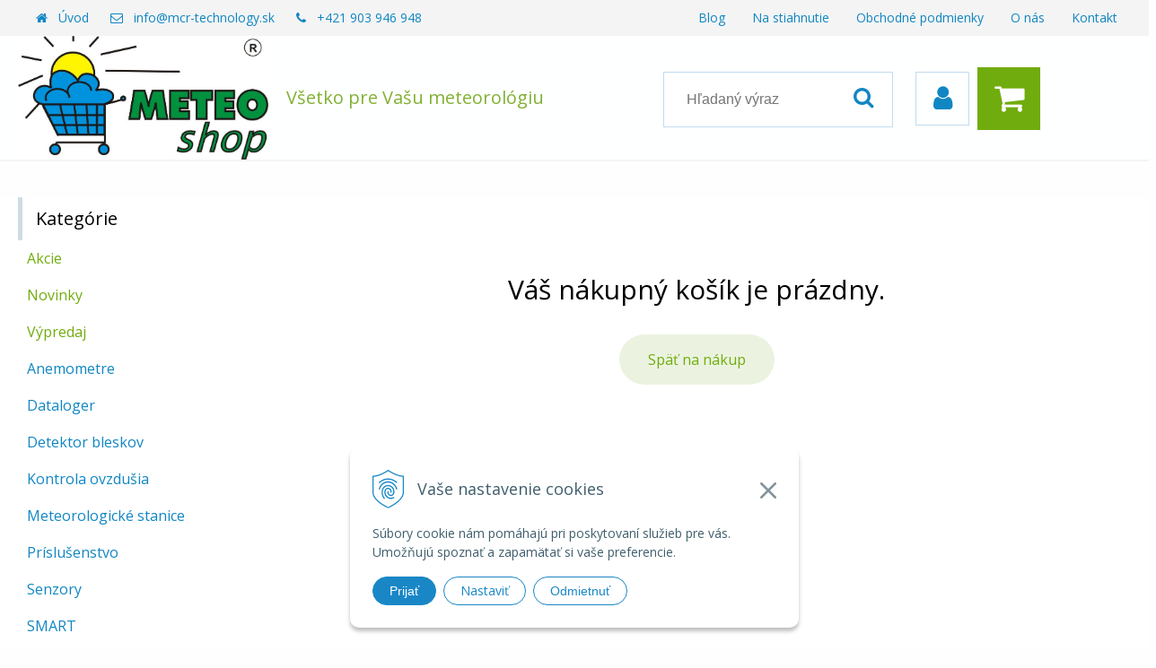

--- FILE ---
content_type: text/css;charset=utf-8
request_url: https://www.meteoshop.sk/Data/3990/Cache/Css/slick_c4fdb0d5.css
body_size: 37
content:
#slider-d27585:not(.slick-initialized) .slide:not(:first-of-type){display:none}.slick-slide .slide img{display:inline}#slider-d27585 .slide a{display:block}.inside-banner-box.center-inside{max-width:100%;margin:0 auto;text-align:center}.inside-banner-box.center-inside img{width:100%}

--- FILE ---
content_type: application/javascript; charset=utf-8
request_url: https://cdnjs.cloudflare.com/ajax/libs/backbone.wreqr/1.3.3/backbone.wreqr.min.js
body_size: 588
content:
// Backbone.Wreqr (Backbone.Marionette)
// ----------------------------------
// v1.3.3
//
// Copyright (c)2015 Derick Bailey, Muted Solutions, LLC.
// Distributed under MIT license
//
// http://github.com/marionettejs/backbone.wreqr


(function(n,e){if("function"==typeof define&&define.amd)define(["backbone","underscore"],function(n,t){return e(n,t)});else if("undefined"!=typeof exports){var t=require("backbone"),r=require("underscore");module.exports=e(t,r)}else e(n.Backbone,n._)})(this,function(n,e){"use strict";var t=n.Wreqr,r=n.Wreqr={};return n.Wreqr.VERSION="1.3.3",n.Wreqr.noConflict=function(){return n.Wreqr=t,this},r.Handlers=function(n,e){var t=function(n){this.options=n,this._wreqrHandlers={},e.isFunction(this.initialize)&&this.initialize(n)};return t.extend=n.Model.extend,e.extend(t.prototype,n.Events,{setHandlers:function(n){e.each(n,function(n,t){var r=null;e.isObject(n)&&!e.isFunction(n)&&(r=n.context,n=n.callback),this.setHandler(t,n,r)},this)},setHandler:function(n,e,t){var r={callback:e,context:t};this._wreqrHandlers[n]=r,this.trigger("handler:add",n,e,t)},hasHandler:function(n){return!!this._wreqrHandlers[n]},getHandler:function(n){var e=this._wreqrHandlers[n];if(e)return function(){return e.callback.apply(e.context,arguments)}},removeHandler:function(n){delete this._wreqrHandlers[n]},removeAllHandlers:function(){this._wreqrHandlers={}}}),t}(n,e),r.CommandStorage=function(){var t=function(n){this.options=n,this._commands={},e.isFunction(this.initialize)&&this.initialize(n)};return e.extend(t.prototype,n.Events,{getCommands:function(n){var e=this._commands[n];return e||(e={command:n,instances:[]},this._commands[n]=e),e},addCommand:function(n,e){var t=this.getCommands(n);t.instances.push(e)},clearCommands:function(n){var e=this.getCommands(n);e.instances=[]}}),t}(),r.Commands=function(n,e){return n.Handlers.extend({storageType:n.CommandStorage,constructor:function(e){this.options=e||{},this._initializeStorage(this.options),this.on("handler:add",this._executeCommands,this),n.Handlers.prototype.constructor.apply(this,arguments)},execute:function(n){n=arguments[0];var t=e.rest(arguments);this.hasHandler(n)?this.getHandler(n).apply(this,t):this.storage.addCommand(n,t)},_executeCommands:function(n,t,r){var s=this.storage.getCommands(n);e.each(s.instances,function(n){t.apply(r,n)}),this.storage.clearCommands(n)},_initializeStorage:function(n){var t,r=n.storageType||this.storageType;t=e.isFunction(r)?new r:r,this.storage=t}})}(r,e),r.RequestResponse=function(n,e){return n.Handlers.extend({request:function(n){return this.hasHandler(n)?this.getHandler(n).apply(this,e.rest(arguments)):void 0}})}(r,e),r.EventAggregator=function(n,e){var t=function(){};return t.extend=n.Model.extend,e.extend(t.prototype,n.Events),t}(n,e),r.Channel=function(){var t=function(e){this.vent=new n.Wreqr.EventAggregator,this.reqres=new n.Wreqr.RequestResponse,this.commands=new n.Wreqr.Commands,this.channelName=e};return e.extend(t.prototype,{reset:function(){return this.vent.off(),this.vent.stopListening(),this.reqres.removeAllHandlers(),this.commands.removeAllHandlers(),this},connectEvents:function(n,e){return this._connect("vent",n,e),this},connectCommands:function(n,e){return this._connect("commands",n,e),this},connectRequests:function(n,e){return this._connect("reqres",n,e),this},_connect:function(n,t,r){if(t){r=r||this;var s="vent"===n?"on":"setHandler";e.each(t,function(t,i){this[n][s](i,e.bind(t,r))},this)}}}),t}(r),r.radio=function(n,e){var t=function(){this._channels={},this.vent={},this.commands={},this.reqres={},this._proxyMethods()};e.extend(t.prototype,{channel:function(n){if(!n)throw Error("Channel must receive a name");return this._getChannel(n)},_getChannel:function(e){var t=this._channels[e];return t||(t=new n.Channel(e),this._channels[e]=t),t},_proxyMethods:function(){e.each(["vent","commands","reqres"],function(n){e.each(r[n],function(e){this[n][e]=s(this,n,e)},this)},this)}});var r={vent:["on","off","trigger","once","stopListening","listenTo","listenToOnce"],commands:["execute","setHandler","setHandlers","removeHandler","removeAllHandlers"],reqres:["request","setHandler","setHandlers","removeHandler","removeAllHandlers"]},s=function(n,t,r){return function(s){var i=n._getChannel(s)[t];return i[r].apply(i,e.rest(arguments))}};return new t}(r,e),n.Wreqr});
//@ sourceMappingURL=backbone.wreqr.map